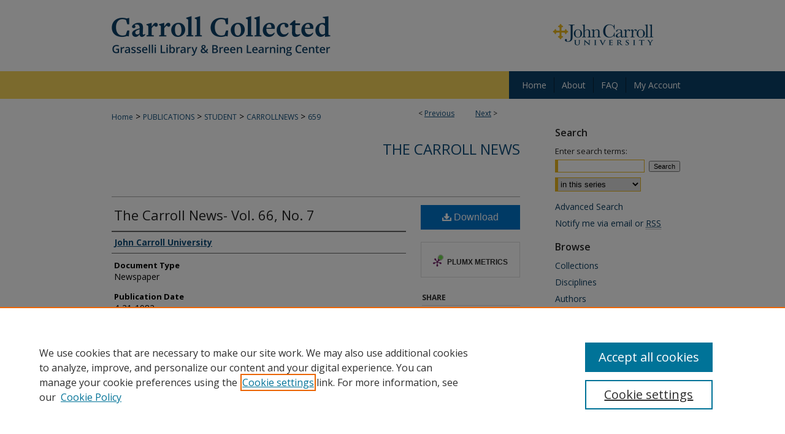

--- FILE ---
content_type: text/css
request_url: https://collected.jcu.edu/ir-local.css
body_size: 4552
content:
/* -----------------------------------------------
bepress IR local stylesheet.
Author:   David Stienstra
Version:  2022
PLEASE SAVE THIS FILE LOCALLY!
----------------------------------------------- */
@import url('https://fonts.googleapis.com/css2?family=Open+Sans:wght@400;600;700&display=swap');
/* ---------------- Meta Elements ---------------- */
    /* --- Meta styles and background --- */
body {
    font: normal 14px/1.5 'Open Sans', sans-serif;  /* should be medium except when fitting into a fixed container */
    background: #fff url(assets/md5images/56763ba1ddaa0dc55774278670b066d4.png) no-repeat center top;
     background-size: 100% 161px;
}
/* ---------------- Header ---------------- */
#jcu #header {
    position: relative;  /* needed for logo positioning */
  height: auto !important; /* !important overrides mbl styling */
}
#jcu #banner_image {
    display: block; /* removes descender of inline element */
    width: 980px; /* not necessary if image is sized correctly */
    height: auto !important;  /* avoids warping improperly sized header image / SUP-19994 */
}
    /* --- Logo --- */
#jcu #logo_image {
    position: absolute !important; /* !important overrides mbl styling */
    top: 30.172413793%;
    right: 6.0204081632%;  /* change to "right:" for right aligned logo */
    width: 17.857142857% !important;  /* 240 / 980 */
    height: auto !important; /* Important avoides DC assigning incorrect height to logo image */
}
#jcu #header a#banner_link:focus img,
#jcu #header a#logo_link:focus img {
  outline: 1px dotted #272727;
}
/* ---------------- Navigation ---------------- */
#jcu #navigation,
#jcu #navigation #tabs {
    height: 45px;
    overflow: hidden; /* have seen issues with tabs extending below nav container */
    white-space: nowrap;
}
#jcu #navigation #tabs,
#jcu #navigation #tabs ul,
#jcu #navigation #tabs ul li {
    padding: 0;
    margin: 0;
}
/* Flexbox Navigation July 2018 */
#jcu #navigation #tabs,
#jcu #navigation #tabs ul {
    display: flex;
    justify-content: center; /* "flex-start" for left-aligned tabs, change to "flex-end" for right-aligned tabs, "center" for centered */
    width: 300px;
    float: right;
    background-color: #0a4068;
}
#jcu #navigation #tabs a {
    font: normal 14px 'Open Sans', sans-serif;
    display: block;
    width: auto !important; /* fixes "my account" not fitting in container on page load */
    height: 25px;
    line-height: 25px;
    color: #fff;
    transition: 0.3s ease-in-out;
    background-color: transparent;
    padding: 0 12px; /* with arial bold, this fits */
    margin: 10px 0;
    border: 0;
    border-right: 1px solid #0a2336;
}
#jcu #navigation #tabs a:hover,
#jcu #navigation #tabs a:active,
#jcu #navigation #tabs a:focus {
    text-decoration: underline;
}

#jcu #navigation #tabs li:last-child a {
    border-right: none;
}
/* ---------------- Sidebar ---------------- */
#jcu #sidebar {
  padding-top: 44px;
}
#jcu #sidebar h2 {
    font: 600 16px 'Open Sans', sans-serif;
    color: #272727;
    background: transparent;
    padding: 0;
    margin: 0;
    border: none;
}
#jcu #sidebar a {
    font: normal 14px 'Open Sans', sans-serif;
    color: #0d3f62;
    text-decoration: none;
}
#jcu #sidebar a:hover,
#jcu #sidebar a:active,
#jcu #sidebar a:focus {
    color: #000000;
    text-decoration: underline;
}
#jcu #sidebar #sidebar-search label {
    font: normal 13px 'Open Sans', sans-serif;
    color: #272727;
}
#jcu #sidebar #sidebar-search {
    margin-top: 8px;
    padding-left: 15px;
}
#jcu #sidebar #sidebar-search span.border { background: transparent; }
.searchbutton { cursor: pointer; } /* best practice, should move to ir-layout.css */

#jcu #sidebar #lrc-badge a:hover,
#jcu #sidebar #lrc-badge a:active,
#jcu #sidebar #lrc-badge a:focus {
  background: transparent url(/assets/images/lrc_badge.png) center center no-repeat;
  outline: 1px dotted #000;
}

#jcu #sidebar a:hover img,
#jcu #sidebar a:active img,
#jcu #sidebar a:focus img {
  outline: 1px dotted #000;
}

#jcu #sidebar form#browse {
  padding-left: 15px;
}

#jcu #sidebar form label {
  color: #272727;
}
#jcu #sidebar ul#side-notify {
  padding-top: 0;
}
/* ---------------- Main Content ---------------- */
#jcu #wrapper { /* for full-length sidebar content background/elements */
    background: url(assets/md5images/669c1a65f105c9806588b1565762c7f7.gif) repeat-y left top;
}
/*#jcu #content { padding-top: 16px; }*/
    /* --- Breadcrumbs --- */
#jcu #main.text div.crumbs a:link,
#jcu #main.text div.crumbs a:visited {
    text-decoration: none;
    color: #104e7b;
}
#jcu #main.text div.crumbs a:hover,
#jcu #main.text div.crumbs a:active,
#jcu #main.text div.crumbs a:focus {
    text-decoration: underline;
    color: #000000;
}
#jcu #dcn-home > #homepage-intro { margin: 15px 0; }
 /* adds space under full-width main-content image */
#jcu #home-page-banner { margin-bottom: 16px; }
    /* --- Headers --- */
#jcu #dcn-home > h2,
#jcu #main.text h2#hometitle,
#jcu #main.text #homepage-heading-row h2 {
    font: 600 24px 'Open Sans', sans-serif;
}
h3 {
    margin: 0;
    text-decoration: underline; }
/* FF 55 takes parent element's color a text-deoration-color (black, usually) */
#dcn-home #cover-browse h3 { color: #104e7b; }
#jcu #dcn-home #cover-browse h3 a {
    font: 400 17px/1.6 'Open Sans', sans-serif;
    text-decoration: none;
}
#jcu #dcn-home #cover-browse h3 a:hover,
#jcu #dcn-home #cover-browse h3 a:focus,
#jcu #dcn-home #cover-browse h3 a:active {
    text-decoration: underline;
}
    /* --- Links --- */
#jcu #main.text a:link,
#jcu #main.text a:visited {
    color: #104e7b; /* declared for #network-icon text */
}
#jcu #main.text a:link span.icon-question-sign {
  text-decoration: none;
}
#jcu #main.text a:hover,
#jcu #main.text a:active,
#jcu #main.text a:focus {
    color: #000000;
    text-decoration: underline;
}
    /* PotD / Top DL widgets */
#jcu #dcn-home .box.aag h2,
#jcu #dcn-home .box.potd h2 {
    width: 267px;
    margin: 0;
    font: 600 19px 'Open Sans', sans-serif;
    border-bottom: 1px solid #d3d3d3;
}
#jcu #main.text .box a:link,
#jcu #main.text .box a:visited {
    font: bold 14px 'Open Sans', sans-serif;
    text-decoration: none;
    border-bottom: 1px solid #d3d3d3;
    background: none;
}
#jcu #main.text .box a:hover,
#jcu #main.text .box a:active,
#jcu #main.text .box a:focus {
    text-decoration: underline;
}
/* article-level text // default values 12px/13px */
#jcu #alpha .element p,
#jcu #custom-fields .element p,
#jcu #alpha #recommended_citation p {
  font-size: 14px;
}
#jcu #beta_7-3 #beta-disciplines.aside p,
#jcu #alpha #attach_additional_files .files span {
  font-size: 14px !important;
}
#jcu #alpha .element h4,
#jcu #custom-fields .element h4,
#jcu #beta_7-3 h4,
#jcu #alpha #attach_additional_files .related strong {
  font-size: 15px !important;
}
#jcu #alpha #title.element p {
  font-size: 22px;
}
/* Breadcrumbs */
#jcu #breadcrumb a,
#jcu .crumbs p a,
#jcu #pager li {
  font-size: 12px;
}

/* Browse Disciplines */
#jcu #content .subnav li {
  font-size: 13px;
}

#jcu .discipline-browser dt,
#jcu .new-discipline dt {
  font-size: 15px;
}
#jcu .discipline-browser dd,
#jcu .new-discipline dd,
#jcu dl.communities dd ul li {
  font-size: 14px;
}

#jcu .discipline-browser dd,
#jcu .new-discipline dd {
    padding: 3px 0;
}
/* Submit Research */
#jcu .communities dt,
#jcu .communities dt a:link {
  font-size: 14px;
  font-weight: normal;
}
#jcu dl.communities dd ul li {
    line-height: 1.3em;
}

/* Announcements */
#jcu #main.text #announce h3,
#jcu #main.text #announce h4,
#jcu #main.text #help h3 {
  font-size: 15px;
}

/* Site subpage headings */
#jcu #main.text h2#ir-about,
#jcu #main.text h2#faq-top,
#jcu #main.text h1#faq-top,
#jcu #main.text h2#communities-title,
#jcu #main.text h2#top,
#jcu #main.text h2#submit-title,
#jcu #main.text #announce h2,
#jcu #main.text #accessibility-statement h2,
#jcu #main.text .discipline-block h2,
#jcu #main.text h2#activity-title,
#jcu #main.text h2#recent-title,
#jcu #main.text h2#topdownloads-title,
#jcu #main.text h1#topdownloads-title,
#jcu #main.text h2#peer-review-title {
  font-size: 22px;
  font-weight: 600;
}
#jcu #main.text span.site-follow a.btn {
    margin-bottom: 5px;
}
#jcu #series-home .pdf, 
#jcu #series-home .native, 
#jcu #series-home .metadata-only, 
#jcu #series-home .external {
  line-height: 2.46em;
}
/* Site-matching journals */
#jcu #main.text .article-list h1,    /* Current Issue - without cover art */
#alpha h1, #series-home h1 {   /* Journals with cover art */
  font: normal 22px 'Open Sans', sans-serif; /* Current Issue */
}
#jcu .article-list h2,   /* Article, or other doctype */
#coverart #alpha .article-list h2 {   /* Journals with cover art */
    font: normal 21px 'Open Sans', sans-serif;
    background: transparent;   /* removes background and adds a line under doctype header */
    border-bottom: 1px solid #bfbfbf;
    padding-bottom: 0;
    margin-bottom: 25px;
}
/* --- Editors and Cover art --- */
#coverart #beta {
  float: right; }
    /* Cover art */
#jcu #coverart #beta .coverart-box h4 {
  font: normal 18px 'Open Sans', sans-serif; /* default is 18px */
  color: #272727;
  text-align: left;
  text-transform: none;
  border-bottom: 1px solid #bfbfbf; }
#jcu #coverart #beta .coverart-box {
  font: normal 13px 'Open Sans', sans-serif;
  border: 0; }
#jcu #coverart #beta #coverart-box-container {
  border: 0; }

#jcu #coverart #beta dl  {
  margin-left: 0; }
#jcu #coverart #beta #coverart-editors dt {
  font-size: 13px;
  padding-top: 10px; }
#jcu #coverart #beta #coverart-editors dd {
  padding-top: 3px;
}
/* homepage stats */
#jcu p#stats,
#jcu #main.text #network-icon a {
  font-size: 13px;
}
/* homepage buttons */
#jcu #homebuttons {
  width: 564px;
  display: flex;
  justify-content: center;
  flex-wrap: wrap;
  margin: 0;
}
#jcu #homebuttons a,
#jcu #homebuttons a i,
#jcu #homebuttons a h3 {
  color: #fff;
  text-decoration: none;
  text-align: center;
}
#jcu #homebuttons a {
  background-color: #0a4068;
  width: 125px;
  height: 125px;
  margin: 0 16px 16px 0;
  border-radius: 10px;
}
#jcu #homebuttons a {
  display: flex;
  flex-direction: column;
  justify-content: space-evenly;
}
#jcu #homebuttons a.exhibit {
  display: none;
}
#jcu #homebuttons a.exhibit h3,
#jcu #homebuttons a.all h3 {
  line-height: 38px;
}
#jcu #homebuttons a h3 {
  font: 600 14px 'Open Sans', sans-serif;
  margin: 0 8px;
  min-height: 38px;
}
#jcu #homebuttons a i {
  font-size: 54px;
}
#jcu #homebuttons a:active h3,
#jcu #homebuttons a:hover h3,
#jcu #homebuttons a:focus h3,
#jcu #homebuttons a:active i,
#jcu #homebuttons a:hover i,
#jcu #homebuttons a:focus i,
#jcu #main.text #homebuttons a:active,
#jcu #main.text #homebuttons a:hover,
#jcu #main.text #homebuttons a:focus {
  text-decoration: none;
  border-bottom: none;
}
#jcu #homebuttons a:active,
#jcu #homebuttons a:hover,
#jcu #homebuttons a:focus {
  outline: 3px solid #f7d65a;
}
/* ---------------- Footer ---------------- */
#jcu #footer {
    height: 76px;
    background-color: #0a4068; }
#jcu #bepress a {
    height: 74px;
    margin: 1px 0;
    background-color: #0a4068; }
#jcu {
    background: url(assets/md5images/a2a6ecb8227e33a71e5f51b81f44e97f.gif) repeat-x left bottom;
}
#jcu #footer p,
#jcu #footer p a {
    font: normal 13px/2 'Open Sans', sans-serif;
    color: #fff;
    text-decoration: none;
}
#jcu #footer p:first-of-type { padding-top: 12px; }

#jcu #container #footer a.secondary-link {
  font-size: 11px;
}
#jcu #footer p a:hover,
#jcu #footer p a:active,
#jcu #footer p a:focus {
    text-decoration: underline; }
#bepress a:focus {
      outline: 1px dotted #fff;
}
#jcu #content {
    min-height: calc(100vh - 237px);  /* 310px varies by site. calculated by summing all fixed heights (header, navigation, footer, fixed margins between these elements) */
}
/* Search pages */
.legacy #jcu #wrapper:after {
    content: none; /* search pages */
}
/* ---------------- Miscellaneous fixes ---------------- */
    /* --- Advanced Search --- */
.legacy #jcu #wrapper {  background-image: none; }
/* Browse Authors accessibility fix- CSFR-2648 */
#jcu #main.text .authorbrowser p.letters a:hover,
#jcu #main.text .authorbrowser p.letters a:focus {
    background: url(/assets/azMe.jpg) bottom center no-repeat;
    color: #fff;
}
/* Expert Gallery Suite SW Gallery */
.egs-profile-gallery {
	display: block; /* removes descender space below inline element */

	margin: -16px 0 -16px -32px; /* #content .text padding: 16px 0; and #content .text (margin 32px) */

}
/* ---------------- Mobile ---------------- */
/*fixes bullet underline for Browse Research and Scholarship links*/
.mbl #main #cover-browse h3 { text-decoration: none; }
.mbl #dcn-home .box.aag span,
.mbl #dcn-home .box.potd span {
    display: block;
}
.mbl #jcu #main.text #dcn-home .box.aag h2,
.mbl #jcu #main.text #dcn-home .box.potd h2 {
  width: 100%;
}
header#mobile-nav {
    font-size: 0;
    line-height: 0; }
.mbl #jcu #header,
.mbl #jcu #header a#banner_link img,
.mbl #jcu #navigation {
    width: 100% !important;
}

.mbl #sidebar h2 {
  margin: 5px 0 !important;
  padding-left: 3% !important;
  width: 97% !important;
}

.mbl #sidebar #sb-custom-lower,
.mbl #sidebar #sb-custom-lowest {
  margin: 5px 0 !important;
  width: 100% !important;
}

.mbl #sidebar ul.sb-custom-ul {
  margin: 0 3% !important;
  width: 94% !important;
}

.mbl #jcu #header #logo_image {
    position: absolute !important; /* !important overrides mbl styling */
    top: 30.172413793%;
    right: 6.0204081632%;  /* change to "right:" for right aligned logo */
    width: 17.857142857% !important;  /* 240 / 980 */
    height: auto !important; /* Important avoides DC assigning incorrect height to logo image */
}

.mbl #jcu #footer #bepress a {
	background: transparent url(assets/md5images/02659e11d446cea8ab0d662dbf3eab07.gif) center no-repeat !important;
	height: 50px !important;
	margin: 0px !important;
}

.mbl #jcu #footer {
	background-color: #0a4068 !important; /* plug in footer background color */
	background-image: none !important;
}

.mbl #jcu #content {
    min-height: unset;
}

.mbl #jcu #dcn-home #homepage-heading-row {
  align-items: center;
}
.mbl #jcu #dcn-home #homepage-heading-row .btn {
  display: inline;
}
.mbl #jcu #dcn-home #homepage-heading-row .btn:hover,
.mbl #jcu #dcn-home #homepage-heading-row .btn:focus,
.mbl #jcu #dcn-home #homepage-heading-row .btn:active {
  margin-left: 0;
}
.mbl #jcu #dcn-home span.site-follow {
  margin: 0 5px;
}

.mbl #jcu #homebuttons a h3 {
  font: normal 13px 'Open Sans', sans-serif !important;
}
.mbl #jcu #homebuttons a i {
  font-size: 36px;
}
